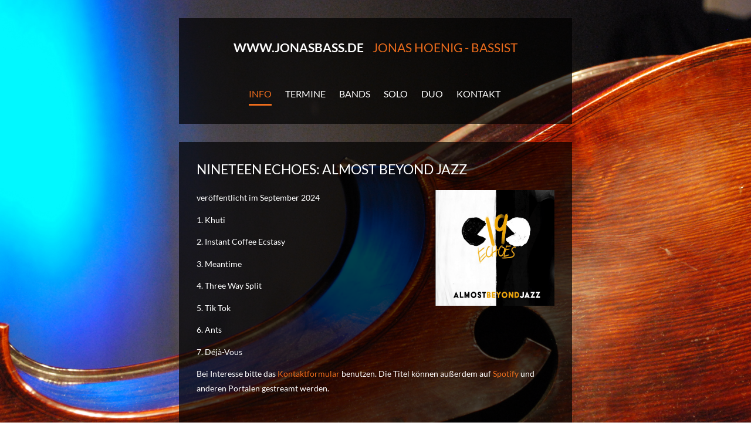

--- FILE ---
content_type: text/html; charset=utf-8
request_url: https://www.jonasbass.de/audio
body_size: 5336
content:
<!DOCTYPE html>
<html lang='de' xml:lang='de' xmlns='http://www.w3.org/1999/xhtml'>
<head>
<meta charset='utf-8'>
<meta content='IE=edge' http-equiv='X-UA-Compatible'>
<meta content='width=device-width, initial-scale=1' name='viewport'>
<meta name="csrf-param" content="authenticity_token"/>
<meta name="csrf-token" content="j6E5tyZod&#47;x+e2D2XfyCvPl+2CJDJ&#47;E1qCFCwXVYfH4="/>
<title>
www.jonasbass.de | Jonas Hoenig - Bassist | CDs
</title>

<link href="https://assets3.musikerseiten.de/stylesheets/compiled/designs/emotion_responsive/orange.css?1768988949" media="all" rel="stylesheet" type="text/css" />
<link href="https://assets2.musikerseiten.de/stylesheets/plugins/lightgallery.min.css?1768988686" media="screen" rel="stylesheet" type="text/css" />
<style type='text/css'>
@font-face {
font-family: 'mus-icon-font';
src: url('/fonts/shared/mus-icon-font.eot');
src: url('/fonts/shared/mus-icon-font.eot?#iefix') format("embedded-opentype"), url('/fonts/shared/mus-icon-font.woff') format("woff"), url('/fonts/shared/mus-icon-font.ttf') format("truetype"), url('/fonts/shared/mus-icon-font.svg?#mus-icon-font') format("svg");
font-weight: normal;
font-style: normal;
}
</style>
<link href='/fonts/google/lato.css' rel='stylesheet' type='text/css'>
<link href="https://assets1.musikerseiten.de/stylesheets/plugins/vegas/vegas.min.css?1768988686" media="screen" rel="stylesheet" type="text/css" />

</head>

<link type="text/css" href="/stylesheets/compiled/shared/klaro.css" rel="stylesheet" media="all" />

<body class='mc_pages page_audio   locale_de design_emotion_responsive theme_orange' id='pages-show'>

<script>
  var authenticated = false;
  var page_id = 'audio';
  var page_title = 'CDs';
  var subpages_titles = '';
  var this_page_has_calendar_section = false;
  var website_title = 'www.jonasbass.de';
  var website_subtitle = 'Jonas Hoenig - Bassist';
</script>

<!--[if lt IE 8]>
<p class="browserupgrade">Du benutzt einen <strong>sehr alten</strong> Browser. Bitte <a href="http://browsehappy.com/">aktualisiere Deinen Browser hier</a>um in den Genuß aller Funktionen dieser Webseite zu kommen.</p>
<![endif]-->

<!-- / define which menu items are shown in the design. -->
<!-- / render the headimage without a jumbotron container since it it replaced by the anystretch plugin -->
<div class='l-head-image' id='head_image'>
<div class='id_162346 pos-admin-headimage' id='headimage_menu'></div>
<img alt="" height="1200" id="header_slideshow" src="https://assets2.musikerseiten.de/system/008/266/originals/143246/head_1920x1200/Dave_Bass.jpeg?1762043392" title="" width="1920" />
</div>
<!-- - indices = ((1..(pictures.length-1)).to_a) << 0 # put the first to the end -->
<!-- - content_for :bottom do -->
<!-- :javascript -->
<!-- $(function(){ -->
<!-- $('##{slideshow_id}').Slides({ -->
<!-- images : #{ indices.map{|i| pictures[i].original.url(get_size(:head)) }.to_json } -->
<!-- }); -->
<!-- }); -->
<div id='headimage_overlay'></div>

<!-- / render the contents -->
<header class='l-header' role='banner'>
<!-- / render the chosen menu items in a navbar -->
<nav class='navbar navbar-default' role='navigation'>
<div class='container'>
<div class='navbar-header'>
<button aria-controls='navbar' aria-expanded='false' class='navbar-toggle collapsed' data-target='#navbar' data-toggle='collapse' type='button'>
<span class='sr-only'>Toggle navigation</span>
<span class='icon-bar'></span>
<span class='icon-bar'></span>
<span class='icon-bar'></span>
</button>
<a class='navbar-brand' href='/' id='website_title'>

<div class='brand__name'>
<div class='brand__title'>www.jonasbass.de</div>
<div class='brand__subtitle'>Jonas Hoenig - Bassist</div>
</div>
</a>
</div>
<div class='navbar-collapse collapse' id='navbar'>
<ul class='nav navbar-nav' id='main_nav'>
<li class='active first   dropdown'>
<a aria-expanded='false' aria-haspopup='true' class='dropdown-toggle' href='/' role='button'>
Info
<i class='caret'></i>
</a>
<ul class='dropdown-menu'>
<li class=''>
</li>
<li class='first  '>
<a href="/ueber-mich/ueber-mich" class="">Über mich</a>
</li>
<li class=' '>
<a href="/ueber-mich/bilder" class="">Bilder</a>
</li>
<li class='active  '>
<a href="/audio" class="active ">CDs</a>
</li>
<li class='last '>
<a href="/ueber-mich/aktuelles" class="">Aktuelles</a>
</li>

</ul>

<a aria-expanded='false' aria-haspopup='true' class='mobile-dropdown-indicator' data-toggle='dropdown' role='button'></a>
</li>
<li class=' '>
<a class='' href='/live'>
<span>Termine</span>
</a>
</li>
<li class='  dropdown'>
<a aria-expanded='false' aria-haspopup='true' class='dropdown-toggle' href='/bands' role='button'>
Bands
<i class='caret'></i>
</a>
<ul class='dropdown-menu'>
<li class=''>
</li>
<li class='first  '>
<a href="/bands/jonas-sisters" class="">Jonas Sisters</a>
</li>
<li class=' '>
<a href="/bands/cool-green-piano-trio" class="">Cool Green Piano Trio</a>
</li>
<li class='last '>
<a href="/bands/nineteen-echoes" class="">Nineteen Echoes</a>
</li>

</ul>

<a aria-expanded='false' aria-haspopup='true' class='mobile-dropdown-indicator' data-toggle='dropdown' role='button'></a>
</li>
<li class=' '>
<a class='' href='/solo/e-bass'>
<span>Solo</span>
</a>
</li>
<li class='  dropdown'>
<a aria-expanded='false' aria-haspopup='true' class='dropdown-toggle' href='/duo' role='button'>
Duo
<i class='caret'></i>
</a>
<ul class='dropdown-menu'>
<li class=''>
</li>
<li class='first  '>
<a href="/duo/afloat" class="">Afloat</a>
</li>
<li class=' '>
<a href="/duo/bass-da" class="">Bass-Da</a>
</li>
<li class=' '>
<a href="/duo/centrepiece" class="">Centrepiece</a>
</li>
<li class='last '>
<a href="/duo/duo-denglish" class="">Duo Denglish</a>
</li>

</ul>

<a aria-expanded='false' aria-haspopup='true' class='mobile-dropdown-indicator' data-toggle='dropdown' role='button'></a>
</li>
<li class='last  dropdown'>
<a aria-expanded='false' aria-haspopup='true' class='dropdown-toggle' href='/kontakt' role='button'>
Kontakt
<i class='caret'></i>
</a>
<ul class='dropdown-menu'>
<li class=''>
</li>
<li class='first last '>
<a href="/ueber-mich/downloads" class="">Downloads</a>
</li>

</ul>

<a aria-expanded='false' aria-haspopup='true' class='mobile-dropdown-indicator' data-toggle='dropdown' role='button'></a>
</li>


<li class='select-locale'>

</li>
</ul>
</div>
</div>
</nav>


</header>
<div class='l-content l-main-content main-content' id='main_content'>
<div class='container'>
<div id="flash"><a title="Nachricht ausblenden" class="delete" style="display: none"></a><div class="notice" style="display: none;"></div><div class="error" style="display: none;"></div></div>
<section class='id_399269 section simple' id='section399269'>
<h2 class='section__title'>Nineteen Echoes: Almost Beyond Jazz</h2>

<div class='l-media-figure--inverse'>
<img alt="" src="https://assets2.musikerseiten.de/system/008/266/originals/252730/simple_800_2400/Bildschirmfoto_2024-10-03_um_18.54.41.png?1762042847" title="" />
</div>
<div class='l-media-description'>
<p>ver&ouml;ffentlicht im September 2024</p>

<p>1. Khuti</p>

<p>2. Instant Coffee Ecstasy</p>

<p>3. Meantime</p>

<p>4. Three Way Split</p>

<p>5. Tik Tok</p>

<p>6. Ants</p>

<p>7. D&eacute;j&agrave;-Vous</p>

<p>Bei Interesse bitte das <a href="/kontakt">Kontaktformular</a> benutzen.&nbsp;Die Titel k&ouml;nnen au&szlig;erdem auf <a href="https://open.spotify.com/intl-de/track/5CSA8Q6hBGAjhThFZs0LPs" target="_blank">Spotify</a> und anderen Portalen gestreamt werden.</p>

</div>
</section>

<section class='id_319207 section simple' id='section319207'>
<h2 class='section__title'>Nineteen Echoes: Live in Berlin</h2>

<div class='l-media-figure--inverse'>
<img alt="" src="https://assets3.musikerseiten.de/system/008/266/originals/209079/simple_800_2400/Bildschirmfoto_2023-01-12_um_10.26.28.png?1762042845" title="" />
</div>
<div class='l-media-description'>
<p><meta charset="UTF-8" /></p>

<p>ver&ouml;ffentlicht im Januar 2023</p>

<p>1. Khuti</p>

<p>2. Ants</p>

<p>3. Meantime</p>

<p>4. Hello Dr. Fish</p>

<p>5. You&#39;re Not Alone</p>

<p>6. Zero-G</p>

<p>7. Atlantis</p>

<p>Die Titel k&ouml;nnen auf <a href="https://listen.music-hub.com/sroVnj" target="_blank">diversen Portalen</a>&nbsp;gestreamt bzw. heruntergeladen werden.</p>

</div>
</section>

<section class='id_290264 section simple' id='section290264'>
<h2 class='section__title'>Bass-Da</h2>

<div class='l-media-figure--inverse'>
<img alt="" src="https://assets1.musikerseiten.de/system/008/266/originals/197356/simple_800_2400/Bildschirmfoto_2022-11-01_um_08.31.52.png?1762042843" title="" />
</div>
<div class='l-media-description'>
<p>ver&ouml;ffentlicht im Oktober 2022</p>

<p>1. Mulch Diggums</p>

<p>2. Aria</p>

<p>3. Hope</p>

<p>4. Ongangh</p>

<p>5. Inspecteur Cherier</p>

<p>6. Blackbird</p>

<p>7. JJA</p>

<p>8. Bye Bye Blackbird</p>

<p>9. Yesterday</p>

<p>10. Le Maillot Jaune</p>

<p>Dieses Projekt wurde gef&ouml;rdert durch ein Stipendium des Ministeriums f&uuml;r Wissenschaft, Forschung und Kunst Baden-W&uuml;rttemberg.</p>

<p>Bei Interesse bitte das <a href="/kontakt">Kontaktformular</a> benutzen.</p>

</div>
</section>

<section class='id_208835 section simple' id='section208835'>
<h2 class='section__title'>While My Bass Guitar Gently Weeps</h2>

<div class='l-media-figure--inverse'>
<img alt="" src="https://assets2.musikerseiten.de/system/008/266/originals/163246/simple_800_2400/Bildschirmfoto_2021-10-25_um_15.07.03.png?1762042839" title="" />
</div>
<div class='l-media-description'>
<p>ver&ouml;ffentlicht im Dezember 2021</p>

<p>1. In My Life</p>

<p>2. Something</p>

<p>3. We Can Work It Out</p>

<p>4. With A Little Help From My Friends</p>

<p>5. Nowhere Man</p>

<p>6. Here Comes The Sun</p>

<p>7. Come Together</p>

<p>8. I Am The Walrus</p>

<p>9. Strawberry Fields Forever</p>

<p>10. Here, There And Everywhere</p>

<p>11. Help!</p>

<p>12. And I Love Her</p>

<p>13. While My Guitar Gently Weeps</p>

<p>Dieses Projekt wurde gef&ouml;rdert durch ein Stipendium des Ministeriums f&uuml;r Wissenschaft, Forschung und Kunst Baden-W&uuml;rttemberg.</p>

<p>Bei Interesse bitte das <a href="/kontakt">Kontaktformular</a> benutzen.</p>

<p>Alternativ k&ouml;nnen die Titel auch auf <a href="https://music.apple.com/us/album/while-my-bass-guitar-gently-weeps/1594365627?l=de&amp;ls=1&amp;app=itunes" target="_blank">Apple Music</a> oder <a href="https://open.spotify.com/album/2wXyhUg5mClZVBwC7LY5Ck" target="_blank">Spotify</a> gestreamt bzw. heruntergeladen werden.</p>

</div>
</section>

<section class='id_187373 section simple' id='section187373'>
<h2 class='section__title'>Jonas Sisters: durchSchlag</h2>

<div class='l-media-figure--inverse'>
<img alt="" src="https://assets3.musikerseiten.de/system/008/266/originals/154245/simple_800_2400/Bildschirmfoto_2021-09-17_um_22.59.50.png?1762042837" title="" />
</div>
<div class='l-media-description'>
<p>ver&ouml;ffentlicht im Oktober 2021</p>

<p>CD I</p>

<p>1. Cpt. Snooze</p>

<p>2. K&uuml;geliloo 39</p>

<p>3. Endlich</p>

<p>4. Herbst (Live)</p>

<p>5. Eddie Vedder</p>

<p>CD II</p>

<p>1. JJA</p>

<p>2. Snowhere</p>

<p>3. Herbst</p>

<p>4. Tr&aacute; 2021</p>

<p>5. Chur (Live)</p>

<p>Bei Interesse bitte das <a href="/kontakt">Kontaktformular</a> benutzen.</p>

<p>Alternativ k&ouml;nnen die Titel auch auf <a href="https://jonassisters.bandcamp.com/album/durchschlag" target="_blank">bandcamp.com</a> gestreamt und heruntergeladen werden.</p>

</div>
</section>

<section class='id_208846 section simple' id='section208846'>
<h2 class='section__title'>Afloat</h2>

<div class='l-media-figure--inverse'>
<img alt="" src="https://assets3.musikerseiten.de/system/008/266/originals/163252/simple_800_2400/Afloat_Cover.png?1762042840" title="" />
</div>
<div class='l-media-description'>
<p>ver&ouml;ffentlicht im September 2021</p>

<p>1. As If</p>

<p>2. Holland</p>

<p>3. JJA</p>

<p>4. Fehlt</p>

<p>5. Mulch Diggums</p>

<p>Bei Interesse bitte das <a href="/kontakt">Kontaktformular</a> benutzen.</p>

</div>
</section>

<section class='id_179841 section simple' id='section179841'>
<h2 class='section__title'>Nineteen Echoes: Alternative Jazz Rock Vol. I</h2>

<div class='l-media-figure--inverse'>
<img alt="" src="https://assets1.musikerseiten.de/system/008/266/originals/151122/simple_800_2400/Bildschirmfoto_2021-08-30_um_11.47.11.png?1762042835" title="" />
</div>
<div class='l-media-description'>
<p>ver&ouml;ffentlicht im August 2021</p>

<p>1. Zero-G</p>

<p>2. Atlantis</p>

<p>3. You&#39;re Not Alone</p>

<p>4. Unexpected Meteorological Phenomena</p>

<p>5. Hello Dr. Fish</p>

<p>6. Amy</p>

<p>Bei Interesse bitte das <a href="/kontakt">Kontaktformular</a> benutzen.</p>

<p>Alternativ k&ouml;nnen die Titel auch auf <a href="https://nineteenechoes.bandcamp.com/releases" target="_blank">bandcamp.com</a>&nbsp;oder <a href="https://open.spotify.com/artist/5qfrybhPpSxFXyTHsQ9P8D">Spotify</a> gestreamt und heruntergeladen werden.</p>

</div>
</section>

<section class='id_162372 section simple' id='section162372'>
<h2 class='section__title'>FOCUS: Double Bass Solo Demos</h2>

<div class='l-media-figure--inverse'>
<img alt="" src="https://assets3.musikerseiten.de/system/008/266/originals/143256/simple_800_2400/Focus_Cover.jpg?1762042827" title="" />
</div>
<div class='l-media-description'>
<p>ver&ouml;ffentlicht im&nbsp;Mai 2021</p>

<p>1. You&#39;ve Got To Hide Your Love Away</p>

<p>2. K-Do (pour Clara)</p>

<p>3. Pink Panther</p>

<p>4. Take Five</p>

<p>5. Imagine</p>

<p>6. All Blues</p>

<p>7. Bottoms Up</p>

<p>8. Moon River</p>

<p>9. K-Do (reprise)</p>

<p>10. Eleanor Rigby</p>

<p>11. It Might As Well Be Spring</p>

<p>Bei Interesse bitte das <a href="/kontakt">Kontaktformular</a> benutzen.</p>

</div>
</section>

<section class='id_162374 section simple' id='section162374'>
<h2 class='section__title'>Jonas Sisters: inZWISCHENdurch</h2>

<div class='l-media-figure--inverse'>
<img alt="" src="https://assets3.musikerseiten.de/system/008/266/originals/143261/simple_800_2400/Jonas_Sisters_Cover_inzwischen.jpg?1762042827" title="" />
</div>
<div class='l-media-description'>
<p>ver&ouml;ffentlicht im April 2019</p>

<p>1. F&uuml;nfuhrtee</p>

<p>2. Chur</p>

<p>3. Friz</p>

<p>4. No Pressure, But...</p>

<p>5. Coda</p>

<p>Bei Interesse bitte das <a href="/kontakt">Kontaktformular</a> benutzen.</p>

<p>Alternativ k&ouml;nnen die Titel auch auf <a href="https://jonassisters.bandcamp.com/album/inzwischendurch" target="_blank">bandcamp.com</a> gestreamt und heruntergeladen werden.</p>

</div>
</section>

<section class='id_162385 section simple' id='section162385'>
<h2 class='section__title'>Jonas Sisters: Bemergency Exit - Reak Glass</h2>

<div class='l-media-figure--inverse'>
<img alt="" src="https://assets3.musikerseiten.de/system/008/266/originals/143263/simple_800_2400/Jonas_Sisters_Cover.jpg?1762042828" title="" />
</div>
<div class='l-media-description'>
<p>ver&ouml;ffentlicht im August 2017</p>

<p>1. Co. Mayo</p>

<p>2. Seven Fleas</p>

<p>3. Tr&aacute;</p>

<p>4. Ursa Minor</p>

<p>5. December Blues</p>

<p>6. Blue Circle</p>

<p>Bei Interesse bitte das <a href="/kontakt">Kontaktformular</a> benutzen.</p>

<p>Alternativ k&ouml;nnen die Titel auch auf <a href="https://jonassisters.bandcamp.com/album/bemergency-exit-reak-glass" target="_blank">bandcamp.com</a> gestreamt und heruntergeladen werden.</p>

</div>
</section>


<!-- /- if entry.not_blank? -->
<!-- /  %a.rss{:href => blog_feeds_url, :title => "Blog abonnieren"} -->
<!-- /    Blog abonnieren -->
<!-- / -->


</div>
</div>
<footer class='l-footer' role='contentinfo'>
<div class='container'>

<p>
<span class='copyright'>
&copy; 2021 &ndash; 2026  Jonas Grundmann geb. Hoenig
</span>
<span class='nav-meta'>
<a class='ms-link-imprint' href='/impressum'>
Impressum
</a>
&nbsp;|&nbsp;
<a class='ms-link-privacy' href='/datenschutz'>
Datenschutz
</a>

</span>
<span class='seo'>
<a href='http://www.musikerseiten.de' target='_blank' title='musikerseiten.de'>
Webseiten für Musiker erstellen
</a>

</span>
</p>
</div>
</footer>

<div class='simple_overlay' id='overlay'>
<div class='contentWrap'></div>
</div>

<!--[if lt IE 9]>
<script src="https://assets3.musikerseiten.de/javascripts/compiled/ie8.js?1768988686" type="text/javascript"></script>
<![endif]-->
<script src="https://assets2.musikerseiten.de/javascripts/compiled/responsivejs.js?1768988686" type="text/javascript"></script>
<script src="https://assets3.musikerseiten.de/javascripts/jquery-ui/jquery-ui-1.10.3.custom.js?1768988686" type="text/javascript"></script>
<script src="https://assets1.musikerseiten.de/javascripts/plugins/vegas/vegas.min.js?1768988686" type="text/javascript"></script>



<script src="https://assets2.musikerseiten.de/javascripts/designs/emotion_responsive.js?1768988686" type="text/javascript"></script>

<script>
  if (!authenticated){
    $('#navbarTogglePreview, #navbarTogglePreviewHiddenButton').remove();
  }
  function check_login() {
    jQuery.post('/user_sessions/check_login', {}, function(data) {
        if(data == '0') {
          if(jQuery.fn.jquery === '1.7.1') {
            window.location = '/login';
          } else {
            jQuery("#loginModalRenew").modal({ backdrop: 'static', keyboard: false});
          }
        }
    });
  }
  jQuery(function(){
    if (authenticated){
      setInterval(check_login, 15000);
    }
    jQuery('body').off('click', '.save-btn-with-spinner').on('click', '.save-btn-with-spinner', function(e){
      e.preventDefault();
      jQuery('.save-btn-with-spinner').find('i').removeClass('fa-save').addClass('fa-spinner fa-spin')
      if($("#submit_form_via_angular").length){
        angular.element($("#submit_form_via_angular")[0]).triggerHandler("click");
      }else if(jQuery(this).parents('form').hasClass('dropdown-menu')){
        jQuery(this).parents('form').submit()
      }else{
        jQuery('.ms-edit-form').submit()
      }
    })
    jQuery('body').off('click', '#loginModalRenew #user_session_submit').on('click', '#loginModalRenew #user_session_submit', function(e){
      e.preventDefault();
      var formData = $("#loginModalRenew form").serializeArray();
      jQuery.post('/user_sessions/create', formData, function(data) {
        if(data == '1') {
          jQuery('#loginModalRenew').modal('hide');
        } else {
          jQuery('#loginModalRenew .alert-danger').removeClass('hide');
        }
      });
    })
  })
</script>

</body>
</html>


--- FILE ---
content_type: application/javascript
request_url: https://assets2.musikerseiten.de/javascripts/designs/emotion_responsive.js?1768988686
body_size: 528
content:
// animate the main_content on page load and unload
$("#main_nav a:not(.dropdown-toggle):not(.mobile-dropdown-indicator):not(.sm-button)").click(function(event){
  event.preventDefault();
  linkLocation = this.href;
  $(".l-footer").animate({opacity: "0.0"});
  $(".l-main-content").animate({opacity: "0.0"});
  redirectPage();
});

function redirectPage() {
  if (location.href.indexOf('reload')==-1) location.replace(location.href+'?reload');
  window.location = linkLocation;
}

// handling the background images via vegas (cross browser solution instead of css3 backgroundimage) /////////////////
var bgImg = $("#head_image img").attr('src');

// If Vegas has been initialized before, do not initialize it again
if(!$('body').hasClass('vegas-container')){
  $("body").vegas({
    delay: 5000,
    timer: false,
    valign: "top",
    slides: [ 
      { src: bgImg }  
    ]
  });
}
